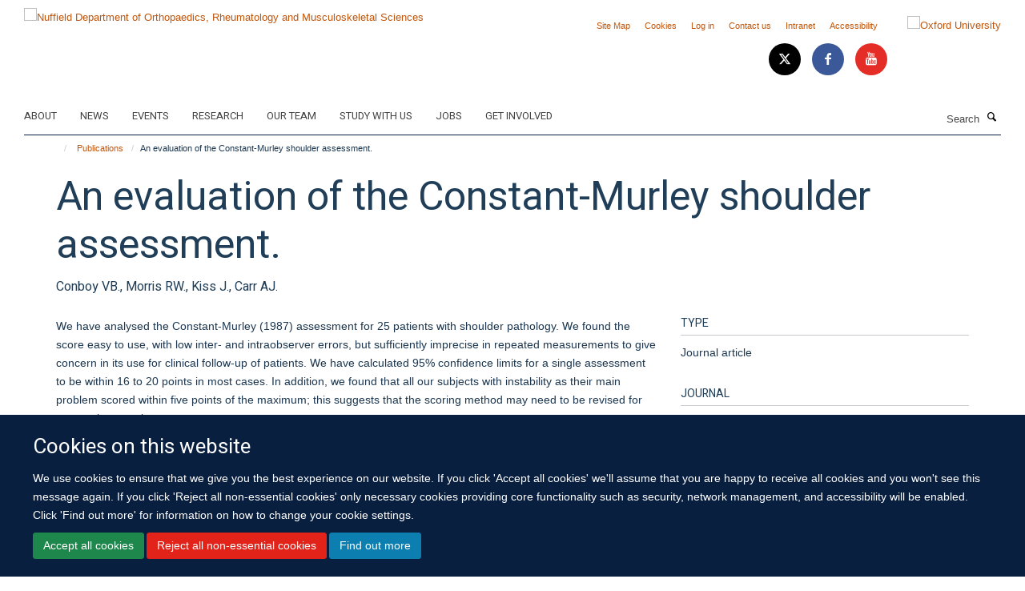

--- FILE ---
content_type: text/html;charset=utf-8
request_url: https://www.ndorms.ox.ac.uk/publications/103922
body_size: 12446
content:
<!doctype html>
<html xmlns="http://www.w3.org/1999/xhtml" lang="en" xml:lang="en">

    <head><base href="https://www.ndorms.ox.ac.uk/publications/103922/" />
        <meta charset="utf-8" />
        <meta name="viewport" content="width=device-width, initial-scale=1.0" />
        <meta name="apple-mobile-web-app-capable" content="yes" />
        <meta name="apple-mobile-web-app-title" content="Haiku" />
        
        <meta http-equiv="Content-Type" content="text/html; charset=utf-8" /><meta name="citation_title" content="An evaluation of the Constant-Murley shoulder assessment." /><meta name="citation_author" content="Conboy VB." /><meta name="citation_author" content="Morris RW." /><meta name="citation_author" content="Kiss J." /><meta name="citation_author" content="Carr AJ." /><meta name="citation_publication_date" content="1996/03/??" /><meta name="citation_journal_title" content="J bone joint surg br" /><meta name="citation_volume" content="78" /><meta name="citation_firstpage" content="229" /><meta name="citation_lastpage" content="232" /><meta content="We have analysed the Constant-Murley (1987) assessment for 25 patients with shoulder pathology. We found the score easy to use, with low inter- and intraobserver errors, but sufficiently imprecise in repeated measurements to give concern in its use for clinical follow-up of patients. We have calculated 95% confidence limits for a single assessment to be within 16 to 20 points in most cases. In addition, we found that all our subjects with instability as their main problem scored within five points of the maximum; this suggests that the scoring method may need to be revised for use on these patients." name="description" /><meta name="og:title" content="An evaluation of the Constant-Murley shoulder assessment." /><meta name="og:description" content="We have analysed the Constant-Murley (1987) assessment for 25 patients with shoulder pathology. We found the score easy to use, with low inter- and intraobserver errors, but sufficiently imprecise in repeated measurements to give concern in its use for clinical follow-up of patients. We have calculated 95% confidence limits for a single assessment to be within 16 to 20 points in most cases. In addition, we found that all our subjects with instability as their main problem scored within five points of the maximum; this suggests that the scoring method may need to be revised for use on these patients." /><meta name="og:url" content="https://www.ndorms.ox.ac.uk/publications/103922" /><meta name="twitter:card" content="summary" /><meta name="twitter:title" content="An evaluation of the Constant-Murley shoulder assessment." /><meta name="twitter:description" content="We have analysed the Constant-Murley (1987) assessment for 25 patients with shoulder pathology. We found the score easy to use, with low inter- and intraobserver errors, but sufficiently imprecise in repeated measurements to give concern in its use for clinical follow-up of patients. We have calculated 95% confidence limits for a single assessment to be within 16 to 20 points in most cases. In addition, we found that all our subjects with instability as their main problem scored within five points of the maximum; this suggests that the scoring method may need to be revised for use on these patients." /><meta name="generator" content="Plone - http://plone.org" /><meta itemprop="url" content="https://www.ndorms.ox.ac.uk/publications/103922" /><title>An evaluation of the Constant-Murley shoulder assessment. — Nuffield Department of Orthopaedics, Rheumatology and Musculoskeletal Sciences</title>
        
        
        
        
        
    <link rel="stylesheet" type="text/css" media="screen" href="https://www.ndorms.ox.ac.uk/portal_css/Turnkey%20Theme/resourcecollective.cookielawcookielaw-cachekey-bd4fffdb0cf95c93edc898ee61bb9a57.css" /><link rel="stylesheet" type="text/css" href="https://www.ndorms.ox.ac.uk/portal_css/Turnkey%20Theme/themebootstrapcssselect2-cachekey-bc08df83c80f314829a6b39e921f0792.css" /><link rel="stylesheet" type="text/css" href="https://www.ndorms.ox.ac.uk/portal_css/Turnkey%20Theme/themebootstrapcssmagnific.popup-cachekey-2fa9e4c68bba1a70d6a3e95a7ed23e6f.css" /><link rel="stylesheet" type="text/css" media="screen" href="https://www.ndorms.ox.ac.uk/portal_css/Turnkey%20Theme/resourcecollective.covercsscover-cachekey-c27cce228dbffba13dcba65ac16a71e2.css" /><link rel="stylesheet" type="text/css" media="screen" href="https://www.ndorms.ox.ac.uk/portal_css/Turnkey%20Theme/resourcehaiku.coveroverlays-cachekey-eed8345666cd2e17a59beb762bbb0959.css" /><link rel="stylesheet" type="text/css" href="https://www.ndorms.ox.ac.uk/portal_css/Turnkey%20Theme/resourcehaiku.coverhaiku.chooser-cachekey-9d63b5bb8364a6d2242dca14683c151e.css" /><link rel="stylesheet" type="text/css" href="https://www.ndorms.ox.ac.uk/portal_css/Turnkey%20Theme/resourcehaiku.widgets.imagehaiku.image.widget-cachekey-edbf9848e0a71f065d923d7dd83b5827.css" /><link rel="stylesheet" type="text/css" media="screen" href="https://www.ndorms.ox.ac.uk/++resource++haiku.core.vendor/prism.min.css" /><link rel="canonical" href="https://www.ndorms.ox.ac.uk/publications/103922" /><link rel="search" href="https://www.ndorms.ox.ac.uk/@@search" title="Search this site" /><link rel="shortcut icon" type="image/x-icon" href="https://www.ndorms.ox.ac.uk/favicon.ico?v=f1f20bc0-ff03-11f0-8611-11badb4d378b" /><link rel="apple-touch-icon" href="https://www.ndorms.ox.ac.uk/apple-touch-icon.png?v=f1f20bc1-ff03-11f0-8611-11badb4d378b" /><script type="text/javascript" src="https://www.ndorms.ox.ac.uk/portal_javascripts/Turnkey%20Theme/resourcecollective.cookielawcookielaw_disabler-cachekey-82746aea02c0829b1818edc656551f4b.js"></script><script type="text/javascript" src="https://www.ndorms.ox.ac.uk/portal_javascripts/Turnkey%20Theme/themebootstrapjsvendorrespond-cachekey-061de6aea5a40189eb06487660fa1e73.js"></script><script type="text/javascript" src="https://www.ndorms.ox.ac.uk/portal_javascripts/Turnkey%20Theme/resourceplone.app.jquery-cachekey-9d8c44abf2c8bde179d0727f2ca55c6d.js"></script><script type="text/javascript" src="https://www.ndorms.ox.ac.uk/portal_javascripts/Turnkey%20Theme/++theme++bootstrap/js/vendor/bootstrap.js"></script><script type="text/javascript" src="https://www.ndorms.ox.ac.uk/portal_javascripts/Turnkey%20Theme/themebootstrapjspluginsvendorjquery.trunk8-cachekey-0a01e99b18fa4c26433034cb86c277e0.js"></script><script type="text/javascript" src="https://www.ndorms.ox.ac.uk/portal_javascripts/Turnkey%20Theme/plone_javascript_variables-cachekey-9416e665324be7bd4b891747f371b2bf.js"></script><script type="text/javascript" src="https://www.ndorms.ox.ac.uk/portal_javascripts/Turnkey%20Theme/resourceplone.app.jquerytools-cachekey-90f6dc592b3ab6053e79af37ca886cf6.js"></script><script type="text/javascript" src="https://www.ndorms.ox.ac.uk/portal_javascripts/Turnkey%20Theme/mark_special_links-cachekey-6f5ceafa2a5887870816bb1a5871a856.js"></script><script type="text/javascript" src="https://www.ndorms.ox.ac.uk/portal_javascripts/Turnkey%20Theme/resourceplone.app.discussion.javascriptscomments-cachekey-da8633269add773b2744f9e5945f1730.js"></script><script type="text/javascript" src="https://www.ndorms.ox.ac.uk/portal_javascripts/Turnkey%20Theme/themebootstrapjspluginsvendorselect2-cachekey-a1d6c1a57475fdc25dc9c99585a378a9.js"></script><script type="text/javascript" src="https://www.ndorms.ox.ac.uk/portal_javascripts/Turnkey%20Theme/++theme++bootstrap/js/plugins/vendor/jquery.html5-placeholder-shim.js"></script><script type="text/javascript" src="https://www.ndorms.ox.ac.uk/portal_javascripts/Turnkey%20Theme/++theme++bootstrap/js/vendor/hammer.js"></script><script type="text/javascript" src="https://www.ndorms.ox.ac.uk/portal_javascripts/Turnkey%20Theme/themebootstrapjspluginshaikujquery.navigation-portlets-cachekey-26ee89d003610c76633b8218e421b1f5.js"></script><script type="text/javascript" src="https://www.ndorms.ox.ac.uk/portal_javascripts/Turnkey%20Theme/themebootstrapjspluginsvendormasonry-cachekey-2447857819ab0b452cf63d46b9de1b1a.js"></script><script type="text/javascript" src="https://www.ndorms.ox.ac.uk/portal_javascripts/Turnkey%20Theme/themebootstrapjspluginsvendorimagesloaded-cachekey-cb35793ee7f42ca3686576de6de233a7.js"></script><script type="text/javascript" src="https://www.ndorms.ox.ac.uk/portal_javascripts/Turnkey%20Theme/++theme++bootstrap/js/plugins/vendor/jquery.lazysizes.js"></script><script type="text/javascript" src="https://www.ndorms.ox.ac.uk/portal_javascripts/Turnkey%20Theme/++theme++bootstrap/js/plugins/vendor/jquery.magnific.popup.js"></script><script type="text/javascript" src="https://www.ndorms.ox.ac.uk/portal_javascripts/Turnkey%20Theme/themebootstrapjspluginsvendorjquery.toc-cachekey-dc3378f63f88c60eeceba3544e7c2b58.js"></script><script type="text/javascript" src="https://www.ndorms.ox.ac.uk/portal_javascripts/Turnkey%20Theme/++theme++bootstrap/js/turnkey-various.js"></script><script type="text/javascript" src="https://www.ndorms.ox.ac.uk/portal_javascripts/Turnkey%20Theme/resourcehaiku.profiles.jshaiku.profiles-cachekey-e74c9e93bb5d110105ef39b5e1cb6aaa.js"></script><script type="text/javascript" src="https://www.ndorms.ox.ac.uk/portal_javascripts/Turnkey%20Theme/resourcecollective.cookielawcookielaw_banner-cachekey-0c30de59f7b073135b9833e83d3ce695.js"></script><script type="text/javascript">
        jQuery(function($){
            if (typeof($.datepicker) != "undefined"){
              $.datepicker.setDefaults(
                jQuery.extend($.datepicker.regional[''],
                {dateFormat: 'mm/dd/yy'}));
            }
        });
        </script><script async="" src="https://www.googletagmanager.com/gtag/js?id=UA-138358958-1"></script><script>
  window.dataLayer = window.dataLayer || [];
  function gtag(){dataLayer.push(arguments);}
  gtag('js', new Date());

  gtag('config', 'UA-138358958-1');
</script><script async="" src="https://www.googletagmanager.com/gtag/js?id=G-8RVJZP2LE3"></script><script>
window.dataLayer = window.dataLayer || [];
function gtag(){dataLayer.push(arguments);}
gtag('js', new Date());
gtag('config', 'G-8RVJZP2LE3');
</script><script type="text/javascript" src="https://d1bxh8uas1mnw7.cloudfront.net/assets/embed.js"></script>
    <link href="https://www.ndorms.ox.ac.uk/++theme++sublime-oxford-blue/screen.css" rel="stylesheet" />
  
    <link href="https://www.ndorms.ox.ac.uk/++theme++sublime-oxford-blue/style.css" rel="stylesheet" />
  <style type="text/css" class="extra-css" id="global-extra-css">.details, .detail {
    color: #494e52;
}
.section-jobs. .listing-item .media-heading {
    font-size: 1.57692rem;
}

.section-oxford-trauma-and-emergency-care. .box-plain h2, .box-plain .heading-2 {
    font-family: "Heebo", helvetica, arial, sans-serif;
    font-size: 1.53846rem;
    text-transform: inherit;
}</style></head>

    <body class="template-view portaltype-publication site-Plone section-publications subsection-103922 userrole-anonymous no-toolbar mount-ndorms layout-fullwidth-header-footer" dir="ltr"><div id="cookienotification">

    <div class="container">
    
        <div class="row">
        
            <div class="col-md-12">
                <h2>
                    Cookies on this website
                </h2>
                
            </div>
        
            <div class="col-md-12">
                <p>
                    We use cookies to ensure that we give you the best experience on our website. If you click 'Accept all cookies' we'll assume that you are happy to receive all cookies and you won't see this message again. If you click 'Reject all non-essential cookies' only necessary cookies providing core functionality such as security, network management, and accessibility will be enabled. Click 'Find out more' for information on how to change your cookie settings.
                </p>
                
            </div>
    
            <div class="col-md-12">
                <a class="btn btn-success cookie-continue" href="https://www.ndorms.ox.ac.uk/@@enable-cookies?&amp;came_from=https://www.ndorms.ox.ac.uk/publications/103922">Accept all cookies</a>
                <a class="btn btn-danger cookie-disable" href="https://www.ndorms.ox.ac.uk/@@disable-cookies?came_from=https://www.ndorms.ox.ac.uk/publications/103922">Reject all non-essential cookies</a>
                <a class="btn btn-info cookie-more" href="https://www.ndorms.ox.ac.uk/about/cookies">Find out more</a>
            </div> 
            
        </div>
    
    </div>
     
</div><div id="site-wrapper" class="container-fluid">

            <div class="modal fade" id="modal" tabindex="-1" role="dialog" aria-hidden="true"></div>

            

            

            <div id="site-header" class="container">

                <div id="site-status"></div>

                

                <header class="row">
                    <div class="col-xs-10 col-sm-6">
                        <a id="primary-logo" title="Nuffield Department of Orthopaedics, Rheumatology and Musculoskeletal Sciences" href="https://www.ndorms.ox.ac.uk"><img src="https://www.ndorms.ox.ac.uk/images/site-logos/ndorms-logo" alt="Nuffield Department of Orthopaedics, Rheumatology and Musculoskeletal Sciences" /></a>
                    </div>
                    <div class="col-sm-6 hidden-xs">
                        <div class="heading-spaced">
                            <div id="site__secondary-logo">
                                
        <a href="http://www.ox.ac.uk" title="Oxford University" target="_blank" rel="noopener"><img src="https://www.ndorms.ox.ac.uk/images/site-logos/oxford-logo" alt="Oxford University" class="img-responsive logo-secondary" /></a>
    
                            </div>
                            <div id="site-actions">

        <ul class="list-unstyled list-inline text-right">
    
            
    
            
                
                    <li id="siteaction-sitemap">
                        <a href="https://www.ndorms.ox.ac.uk/sitemap" title="" accesskey="3">Site Map</a>
                    </li>
                
            
            
                
                    <li id="siteaction-cookie-policy">
                        <a href="https://www.ndorms.ox.ac.uk/about/cookies" title="" accesskey="">Cookies</a>
                    </li>
                
            
            
                
                    <li id="siteaction-login">
                        <a href="https://www.ndorms.ox.ac.uk/Shibboleth.sso/Login?target=https://www.ndorms.ox.ac.uk/shibboleth_loggedin?came_from=https://www.ndorms.ox.ac.uk/publications/103922" title="" accesskey="">Log in</a>
                    </li>
                
            
            
                
                    <li id="siteaction-contact-us">
                        <a href="https://www.ndorms.ox.ac.uk/about/contact-us" title="" accesskey="">Contact us</a>
                    </li>
                
            
            
                
                    <li id="siteaction-forstaff">
                        <a href="https://intranet.ndorms.ox.ac.uk/" title="" accesskey="" target="_blank">Intranet</a>
                    </li>
                
            
            
                
                    <li id="siteaction-accessibility">
                        <a href="https://www.ndorms.ox.ac.uk/accessibility" title="" accesskey="0">Accessibility</a>
                    </li>
                
            
    
        </ul>
    </div><div class="social-following item-actions brand-icons">
        
            
        
        <a href="https://twitter.com/ndorms" title="Follow us on X">
            <i class="glyphicon-twitter" aria-label="X"></i>
        </a>
    
    
        
        
            
        
        <a href="https://www.facebook.com/NDORMS-University-of-Oxford-768193433260517/?fref=ts" title="Follow us on Facebook">
            <i class="glyphicon-facebook" aria-label="Facebook"></i>
        </a>
    
    
        
        
            
        
        <a href="https://www.youtube.com/user/ndorms" title="Follow us on Youtube">
            <i class="glyphicon-youtube" aria-label="Youtube"></i>
        </a>
    
    
        
    </div>
                        </div>
                    </div>
                    <div class="col-xs-2 visible-xs">
                        <a href="#mmenu" role="button" class="btn btn-default" aria-label="Toggle menu">
                            <i class="glyphicon glyphicon-menu"></i>
                        </a>
                    </div>
                </header>

                <nav role="navigation">
                    <div class="row">
                        <div class="col-sm-10">
                            <div id="site-bar" class="collapse navbar-collapse">

	    <ul class="nav navbar-nav">

            

	            <li class="dropdown" id="portaltab-about">
	                <a href="https://www.ndorms.ox.ac.uk/about" title="" data-toggle="" data-hover="dropdown">About</a>
                    <ul class="dropdown-menu" role="menu">
                        
                            <li>
                                <a href="https://www.ndorms.ox.ac.uk/about/ndorms" title="">About NDORMS</a>
                            </li>
                        
                        
                            <li>
                                <a href="https://www.ndorms.ox.ac.uk/about/working-with-us" title="">Working With Us</a>
                            </li>
                        
                        
                            <li>
                                <a href="https://www.ndorms.ox.ac.uk/about/contact-us" title="">Contact us</a>
                            </li>
                        
                    </ul>
	            </li>

            
            

	            <li class="dropdown" id="portaltab-news">
	                <a href="https://www.ndorms.ox.ac.uk/news" title="" data-toggle="" data-hover="dropdown">News</a>
                    <ul class="dropdown-menu" role="menu">
                        
                            <li>
                                <a href="https://www.ndorms.ox.ac.uk/news/blog" title="">Blog</a>
                            </li>
                        
                    </ul>
	            </li>

            
            

	            <li class="dropdown" id="portaltab-events">
	                <a href="https://www.ndorms.ox.ac.uk/events" title="" data-toggle="">Events</a>
                    
	            </li>

            
            

	            <li class="dropdown" id="portaltab-research">
	                <a href="https://www.ndorms.ox.ac.uk/research" title="" data-toggle="">Research</a>
                    
	            </li>

            
            

	            <li class="dropdown" id="portaltab-team">
	                <a href="https://www.ndorms.ox.ac.uk/team" title="" data-toggle="">Our Team</a>
                    
	            </li>

            
            

	            <li class="dropdown" id="portaltab-study">
	                <a href="https://www.ndorms.ox.ac.uk/study" title="" data-toggle="">Study with us</a>
                    
	            </li>

            
            

	            <li class="dropdown" id="portaltab-jobs">
	                <a href="https://www.ndorms.ox.ac.uk/jobs" title="" data-toggle="">Jobs</a>
                    
	            </li>

            
            

	            <li class="dropdown" id="portaltab-get-involved">
	                <a href="https://www.ndorms.ox.ac.uk/get-involved" title="" data-toggle="">Get Involved</a>
                    
	            </li>

            

            

	    </ul>

    </div>
                        </div>
                        <div class="col-sm-2">
                            <form action="https://www.ndorms.ox.ac.uk/@@search" id="site-search" class="form-inline" role="form">
                                <div class="input-group">
                                    <label class="sr-only" for="SearchableText">Search</label>
                                    <input type="text" class="form-control" name="SearchableText" id="SearchableText" placeholder="Search" />
                                    <span class="input-group-btn">
                                        <button class="btn" type="submit" aria-label="Search"><i class="glyphicon-search"></i></button>
                                    </span>
                                </div>
                            </form>
                        </div>
                    </div>
                </nav>

                <div class="container">
                    <div class="row">
                        <div class="col-md-12">
                            <ol class="breadcrumb" id="site-breadcrumbs"><li><a title="Home" href="https://www.ndorms.ox.ac.uk"><span class="glyphicon glyphicon-home"></span></a></li><li><a href="https://www.ndorms.ox.ac.uk/publications">Publications</a></li><li class="active">An evaluation of the Constant-Murley shoulder assessment.</li></ol>
                        </div>
                    </div>
                </div>

            </div>

            <div id="content" class="container ">

                            

                            

            

        <div itemscope="" itemtype="http://schema.org/Thing">

            <meta itemprop="url" content="https://www.ndorms.ox.ac.uk/publications/103922" />

            
                <div id="above-page-header">
    

</div>
            

            
                
                
                    
                        <div class="page-header">
                            <div class="row">
                                    
                                <div class="col-xs-12 col-sm-12">
                                    
                                    
                                        <h1>
                                            <span itemprop="name">An evaluation of the Constant-Murley shoulder assessment.</span>
                                            <small>
                                                
                                            </small>
                                        </h1>
                                    
                                    
                                    
                    <div id="below-page-title">
</div>
                    <h5 style="margin:10px 0">Conboy VB., Morris RW., Kiss J., Carr AJ.</h5>
                
                                    
                                </div>
                                    
                                
                                            
                            </div>
                        </div>
                    
                    
                    
                    
                 
            

            
                <div id="below-page-header"></div>
            

            
                <div id="above-page-content"></div>
            

            
                <div class="row">
        
                    <div id="site-content" class="col-sm-8">

                        

                            
                                
                            

                            
                                
                            

                            
                                
                                    
                                
                            
            
                            <div class="row">
                                <div id="site-content-body" class="col-sm-12">
            
                                    
                
                    
                        <div class="row">
                            <div class="col-sm-12">
                                
                            </div>
                            <script type="text/javascript">
                                _altmetric_embed_init();
                            </script>
                        </div>
                    
                    
                    <div class="row">
                        <div class="col-sm-4">
                            
                        </div>
                        <div class="col-sm-12">
                           <p style="margin-top:0">We have analysed the Constant-Murley (1987) assessment for 25 patients with shoulder pathology. We found the score easy to use, with low inter- and intraobserver errors, but sufficiently imprecise in repeated measurements to give concern in its use for clinical follow-up of patients. We have calculated 95% confidence limits for a single assessment to be within 16 to 20 points in most cases. In addition, we found that all our subjects with instability as their main problem scored within five points of the maximum; this suggests that the scoring method may need to be revised for use on these patients.</p>
                        </div>
                    </div>
                
                                    
                                </div>
            
                                
            
                            </div>
            
                            
                    

                    
                
                        
        
                    </div>
        
                    <div class="site-sidebar col-sm-4">
        
                        <div id="aside-page-content"></div>
              
                        

                    

                    
                        <h5 class="publication-lead">Type</h5>
                        <p>Journal article</p>
                    

                    
                        <h5 class="publication-lead">Journal</h5>
                        <p>J bone joint surg br</p>
                    

                    

                    

                    

                    
                        <h5 class="publication-lead">Publication Date</h5>
                        <p>03/1996</p>
                    

                    
                        <h5 class="publication-lead">Volume</h5>
                        <p>78</p>
                    

                    
                        <h5 class="publication-lead">Pages</h5>
                        <p>
                            229
                            -
                            232
                        </p>
                    

                    

                    

                    
                        <div class="content-box">
                            <h5 class="publication-lead">Keywords</h5>
                            <p>Confidence Intervals, Humans, Joint Diseases, Observer Variation, Sensitivity and Specificity, Shoulder Joint, Treatment Outcome</p>
                        </div>
                    

                
        
                    </div>
        
                </div>
            

            
                <div id="below-page-content"></div>
            
            
        </div>

    

        
                        </div>

            <footer id="site-footer" class="container" itemscope="" itemtype="http://schema.org/WPFooter">
        <hr />
        





    <div class="row" style="margin-bottom:20px">

        <div class="col-md-4">
            
                
                    <img src="https://www.ndorms.ox.ac.uk/images/logos/footer-logo" alt="" class="img-responsive logo-footer" />
                
            
        </div>

        <div class="col-md-8">
            
                <div id="site-copyright">
                    ©
                    2026
                    University of Oxford
                </div>
            
            
                <ul id="footer-nav" class="list-inline">
                    
                        <li>
                            <a href="https://www.ndorms.ox.ac.uk/about/contact-us" target="_blank" rel="noopener">Contact Us</a>
                        </li>
                    
                    
                        <li>
                            <a href="https://compliance.admin.ox.ac.uk/submit-foi" target="_blank" rel="noopener">Freedom of Information</a>
                        </li>
                    
                    
                        <li>
                            <a href="https://www.ndorms.ox.ac.uk/about/data-privacy-notice" target="_blank" rel="noopener">Privacy Policy</a>
                        </li>
                    
                    
                        <li>
                            <a href="http://www.ox.ac.uk/copyright" target="_blank" rel="noopener">Copyright Statement</a>
                        </li>
                    
                    
                        <li>
                            <a href="http://www.ndorms.ox.ac.uk/accessibility-statement" target="_blank" rel="noopener">Accessibility Statement</a>
                        </li>
                    
                    
                        <li>
                            <a href="https://www.ndorms.ox.ac.uk/sitemap" target="_blank" rel="noopener">Sitemap</a>
                        </li>
                    
                </ul>
            
        </div>
    </div>





    <div id="site-actions-footer" class="visible-xs-block" style="margin:20px 0">

        <ul class="list-unstyled list-inline text-center">

            
                
                    <li id="siteaction-sitemap">
                        <a href="https://www.ndorms.ox.ac.uk/sitemap" title="Site Map" accesskey="3">Site Map</a>
                    </li>
                
            
            
                
                    <li id="siteaction-cookie-policy">
                        <a href="https://www.ndorms.ox.ac.uk/about/cookies" title="Cookies" accesskey="">Cookies</a>
                    </li>
                
            
            
                
                    <li id="siteaction-login">
                        <a href="https://www.ndorms.ox.ac.uk/Shibboleth.sso/Login?target=https://www.ndorms.ox.ac.uk/shibboleth_loggedin?came_from=https://www.ndorms.ox.ac.uk/publications/103922" title="Log in" accesskey="">Log in</a>
                    </li>
                
            
            
                
                    <li id="siteaction-contact-us">
                        <a href="https://www.ndorms.ox.ac.uk/about/contact-us" title="Contact us" accesskey="">Contact us</a>
                    </li>
                
            
            
                
                    <li id="siteaction-forstaff">
                        <a href="https://intranet.ndorms.ox.ac.uk/" title="Intranet" accesskey="" target="_blank">Intranet</a>
                    </li>
                
            
            
                
                    <li id="siteaction-accessibility">
                        <a href="https://www.ndorms.ox.ac.uk/accessibility" title="Accessibility" accesskey="0">Accessibility</a>
                    </li>
                
            

        </ul>
    </div>





    <div id="site-footer-logos" class="row" style="margin-bottom:20px">
        <div class="col-sm-12">
            <ul class="list-inline list-unstyled footer-logos">
                <li>
                    <a href="http://www.ecu.ac.uk/equality-charters/athena-swan/" title="" target="_blank" rel="noopener">
                        <img src="https://www.ndorms.ox.ac.uk/images/footer-logos/athena-swan/@@images/image/w760" alt="Athena Swan logo" class="img-responsive" />
                    </a>
                </li>
            </ul>
        </div>
    </div>





    <div id="powered-by-haiku" class="row">
        <div class="col-xs-12 text-center">
            <a href="http://fry-it.com/haiku" target="_blank" rel="noopener"><img src="https://www.ndorms.ox.ac.uk/++theme++bootstrap/images/powered-by-haiku.jpg" alt="powered by Haiku" /></a>
        </div>
    </div>





    </footer>

        </div><div id="haiku-mmenu">

            <nav id="mmenu" data-searchfield="true" data-title="Menu" data-search="true">
                <ul>
                    <li>


    <a href="https://www.ndorms.ox.ac.uk/ndorms-home" class="state-published" title="">
        <span>NDORMS Home</span>
    </a>

</li>
<li>


    <a href="https://www.ndorms.ox.ac.uk/about" class="state-published" title="">
        <span>About</span>
    </a>

<ul>
<li>


    <a href="https://www.ndorms.ox.ac.uk/about/ndorms" class="state-published" title="We discover the causes of musculoskeletal and inflammatory conditions to deliver excellent and innovative care that improves people’s quality of life.">
        <span>About NDORMS</span>
    </a>

</li>
<li>


    <a href="https://www.ndorms.ox.ac.uk/about/botnar-institute-for-musculoskeletal-sciences" class="state-published" title="At the Botnar Institute for Musculoskeletal Sciences we conduct high-quality research to discover the causes, the disease pathways, and the new treatments that will transform the lives of patients suffering with musculoskeletal conditions.">
        <span>Botnar Institute for Musculoskeletal Sciences</span>
    </a>

</li>
<li>


    <a href="https://www.ndorms.ox.ac.uk/about/kennedy-institute-of-rheumatology" class="state-published" title="The Kennedy Institute of Rheumatology is a biomedical research centre uniquely bringing together discovery science and early-stage clinical research, to develop transformative new therapies for chronic inflammatory and musculoskeletal conditions.">
        <span>Kennedy Institute of Rheumatology</span>
    </a>

</li>
<li>


    <a href="https://www.ndorms.ox.ac.uk/about/working-with-us" class="state-published" title="">
        <span>Working With Us</span>
    </a>

<ul>
<li>


    <a href="https://www.ndorms.ox.ac.uk/about/working-with-us/supportive-workpace" class="state-published" title="">
        <span>Working culture: inclusive, diverse and supportive</span>
    </a>

</li>
<li>


    <a href="https://www.ndorms.ox.ac.uk/about/working-with-us/athena-swan" class="state-published" title="">
        <span>Athena SWAN</span>
    </a>

</li>
<li>


    <a href="https://www.ndorms.ox.ac.uk/about/working-with-us/supporting-our-staff" class="state-published" title="">
        <span>Supporting our staff</span>
    </a>

</li>
<li>


    <a href="https://www.ndorms.ox.ac.uk/about/working-with-us/postdocs-in-ndorms" class="state-published" title="">
        <span>Research Staff Association</span>
    </a>

</li>
<li>


    <a href="https://www.ndorms.ox.ac.uk/about/working-with-us/msd-mediation-service" class="state-published" title="Building better workplace relationships and equipping people to manage conflict better.">
        <span>MSD Mediation Service</span>
    </a>

</li>

</ul>
</li>
<li>


    <a href="https://www.ndorms.ox.ac.uk/about/nihr-biomedical-research-centre" class="state-published" title="">
        <span>The NIHR BRC at NDORMS</span>
    </a>

</li>
<li>


    <a href="https://www.ndorms.ox.ac.uk/about/our-history" class="state-published" title="">
        <span>Our History</span>
    </a>

<ul>
<li>


    <a href="https://www.ndorms.ox.ac.uk/about/our-history/nuffield-professors-of-orthopaedic-surgery" class="state-published" title="">
        <span>Nuffield Professors of Orthopaedic Surgery</span>
    </a>

</li>
<li>


    <a href="https://www.ndorms.ox.ac.uk/about/our-history/ndorms-history-project" class="state-published" title="">
        <span>NDORMS History Project</span>
    </a>

</li>

</ul>
</li>
<li>


    <a href="https://www.ndorms.ox.ac.uk/about/contact-us" class="state-published" title="">
        <span>Contact us</span>
    </a>

</li>
<li>


    <a href="https://www.ndorms.ox.ac.uk/about/cookies" class="state-published" title="">
        <span>Cookies</span>
    </a>

</li>
<li>


    <a href="https://www.ndorms.ox.ac.uk/about/data-privacy-notice" class="state-published" title="We are committed to protecting the privacy and security of your personal information. This notice describes how we collect and use your personal data submitted to us online, by email, on paper or face-to-face, in accordance with the General Data Protection Regulation (GDPR) and associated data protection legislation.">
        <span>NDORMS Data Privacy Notice</span>
    </a>

<ul>
<li>


    <a href="https://www.ndorms.ox.ac.uk/about/data-privacy-notice/sharing-personal-data-with-third-parties" class="state-published" title="We may share your data with third parties who provide services on our behalf.">
        <span>Sharing Personal Data with Third Parties</span>
    </a>

</li>
<li>


    <a href="https://www.ndorms.ox.ac.uk/about/data-privacy-notice/your-rights" class="state-published" title="">
        <span>Your rights under the General Data Protection Regulation</span>
    </a>

</li>
<li>


    <a href="https://www.ndorms.ox.ac.uk/about/data-privacy-notice/data-collected-on-this-website" class="state-published" title="Here is more information about the personal data we collect on this website.">
        <span>Data Collected on this Website</span>
    </a>

</li>
<li>


    <a href="https://www.ndorms.ox.ac.uk/about/data-privacy-notice/contact-details" class="state-published" title="If you wish to raise any queries or concerns about our use of your data, please contact us:">
        <span>Contact Details</span>
    </a>

</li>

</ul>
</li>

</ul>
</li>
<li>


    <a href="https://www.ndorms.ox.ac.uk/news" class="state-published" title="The latest updates on our research and how it is improving people’s lives.">
        <span>News</span>
    </a>

</li>
<li>


    <a href="https://www.ndorms.ox.ac.uk/events" class="state-published" title="">
        <span>Events</span>
    </a>

<ul>
<li>


    <a href="https://www.ndorms.ox.ac.uk/events/events" class="state-published" title="">
        <span>Events</span>
    </a>

</li>

</ul>
</li>
<li>


    <a href="https://www.ndorms.ox.ac.uk/research" class="state-published" title="Our mission is to undertake the highest quality research in musculoskeletal and inflammatory conditions to deliver new treatments, which improve people's lives. We have world-class facilities, with purpose-built laboratories and state-of-the-art equipment. &#13;&#10;&#13;&#10;Our multidisciplinary research is thriving, supported by large infrastructure grants from the National Institute for Health Research and the Kennedy Trust for Rheumatology Research. In addition, a number of charities make significant contributions, most notably Arthritis Research UK and the Wellcome Trust, as well as collaborations with Industry.&#13;&#10;&#13;&#10;The Departments research spans the following themes.">
        <span>Research</span>
    </a>

<ul>
<li>


    <a href="https://www.ndorms.ox.ac.uk/research/research-themes" class="state-published" title="">
        <span>Research Themes</span>
    </a>

<ul>
<li>


    <a href="https://www.ndorms.ox.ac.uk/research/research-themes/bone-oncology" class="state-published" title="">
        <span>Oncological Conditions</span>
    </a>

</li>
<li>


    <a href="https://www.ndorms.ox.ac.uk/research/research-themes/Immunity-and-microbiome" class="state-published" title="">
        <span>Immunity and microbes</span>
    </a>

</li>
<li>


    <a href="https://www.ndorms.ox.ac.uk/research/research-themes/inflammation-biology" class="state-published" title="">
        <span>Inflammation biology</span>
    </a>

</li>
<li>


    <a href="https://www.ndorms.ox.ac.uk/research/research-themes/orthopaedics-tissue-engineering-and-regenerative-medicine" class="state-published" title="">
        <span>Orthopaedics and Trauma</span>
    </a>

</li>
<li>


    <a href="https://www.ndorms.ox.ac.uk/research/research-themes/trauma-1" class="state-published" title="">
        <span>Rehabilitation and Self-Management</span>
    </a>

</li>
<li>


    <a href="https://www.ndorms.ox.ac.uk/research/research-themes/epidemiology" class="state-published" title="">
        <span>Statistics and Epidemiology</span>
    </a>

</li>
<li>


    <a href="https://www.ndorms.ox.ac.uk/research/research-themes/tissue-remodelling-and-regeneration" class="state-published" title="">
        <span>Tissue remodelling and repair</span>
    </a>

</li>
<li>


    <a href="https://www.ndorms.ox.ac.uk/research/research-themes/Translational-medicine" class="state-published" title="">
        <span>Translational medicine</span>
    </a>

</li>
<li>


    <a href="https://www.ndorms.ox.ac.uk/research/research-themes/clinical-trials" class="state-published" title="">
        <span>Clinical Trials</span>
    </a>

</li>
<li>


    <a href="https://www.ndorms.ox.ac.uk/research/research-themes/computational-biology" class="state-published" title="">
        <span>Computational biology</span>
    </a>

</li>
<li>


    <a href="https://www.ndorms.ox.ac.uk/research/research-themes/clinical-translation-and-experimental-medicine" class="state-published" title="">
        <span>Clinical translation and experimental medicine</span>
    </a>

</li>

</ul>
</li>
<li>


    <a href="https://www.ndorms.ox.ac.uk/research/the-oxford-berlin-partnership-for-enhancing-measurement-in-clinical-trials" class="state-published" title="">
        <span>The Oxford-Berlin partnership for enhancing measurement in clinical trials</span>
    </a>

</li>
<li>


    <a href="https://www.ndorms.ox.ac.uk/research/otmc" class="state-published" title="">
        <span>OTMC</span>
    </a>

<ul>
<li>


    <a href="https://www.ndorms.ox.ac.uk/research/otmc/about" class="state-published" title="">
        <span>About</span>
    </a>

</li>
<li>


    <a href="https://www.ndorms.ox.ac.uk/research/otmc/collaborations" class="state-published" title="">
        <span>Collaborations</span>
    </a>

</li>
<li>


    <a href="https://www.ndorms.ox.ac.uk/research/otmc/research" class="state-published" title="">
        <span>Research</span>
    </a>

</li>
<li>


    <a href="https://www.ndorms.ox.ac.uk/research/otmc/principal-investigators" class="state-published" title="">
        <span>Principal investigators</span>
    </a>

</li>
<li>


    <a href="https://www.ndorms.ox.ac.uk/research/otmc/patients" class="state-published" title="">
        <span>Patients</span>
    </a>

</li>

</ul>
</li>
<li>


    <a href="https://www.ndorms.ox.ac.uk/research/ancestrally-inclusive-musculoskeletal-single-cell-aims-network" class="state-published" title="Creating a global atlas of the musculoskeletal system">
        <span>Ancestrally Inclusive Musculoskeletal Single-cell (AIMS) Network</span>
    </a>

<ul>
<li>


    <a href="https://www.ndorms.ox.ac.uk/research/ancestrally-inclusive-musculoskeletal-single-cell-aims-network/our-sites" class="state-published" title="">
        <span>Our sites</span>
    </a>

</li>
<li>


    <a href="https://www.ndorms.ox.ac.uk/research/ancestrally-inclusive-musculoskeletal-single-cell-aims-network/our-team" class="state-published" title="">
        <span>Our team</span>
    </a>

</li>
<li>


    <a href="https://www.ndorms.ox.ac.uk/research/ancestrally-inclusive-musculoskeletal-single-cell-aims-network/research-activity" class="state-published" title="The AIMS network is working to generate a cellular ‘roadmap’ of ancestrally diverse tissues of the healthy adult musculoskeletal system for the Human Cell Atlas (HCA).">
        <span>Research activity</span>
    </a>

</li>

</ul>
</li>
<li>


    <a href="https://www.ndorms.ox.ac.uk/research/adopt" class="state-published" title="Osteoporosis is a common bone disease that causes weaker bones that break after a fall and lead to chronic severe pain and life-changing complications. There are treatments available that strengthen bones and lower the chance of another fracture. Many hospitals have specialist teams dedicated to finding patients who have broken a bone to prevent the next fracture. We know breaking a bone in the spine, a spine fracture, is a critical sign of osteoporosis. However, most patients don't realise they have a spine fracture as they cause temporary back pain that is often ignored. We know that over three million people have scans that include the spine, for other reasons such as lung or bowel problems. Up to 1 in 20 scans could be showing there is a spine fracture. Currently, very few fractures are recognised or acted upon.&#13;&#10;&#13;&#10;This project will use an innovative Artificial Intelligence (AI) software that automatically looks at existing CT scans to find these spine fractures and brings them directly to the specialist team's attention, to see if the patient needs bone-strengthening lifestyle advice and medicines. We call this an 'AI-enabled spine fracture pathway'. We will show that using the pathway will improve patient health and reduce costs to hospitals using multiple methods.">
        <span>ADOPT</span>
    </a>

</li>
<li>


    <a href="https://www.ndorms.ox.ac.uk/research/Research" class="state-published" title="">
        <span>Research</span>
    </a>

</li>
<li>


    <a href="https://www.ndorms.ox.ac.uk/research/phair-public-perceptions-of-healthcare-ai-research" class="state-published" title="The aim of this study is to explore what the UK public think about sharing their health data to develop and test artificial intelligence (AI).">
        <span>Public perceptions of health data sharing for AI Research: the PHAIR study</span>
    </a>

</li>
<li>


    <a href="https://www.ndorms.ox.ac.uk/research/dedicade" class="state-published" title="">
        <span>DEdiCADE</span>
    </a>

</li>
<li>


    <a href="https://www.ndorms.ox.ac.uk/research/coaction" class="state-published" title="">
        <span>CO-ACTION</span>
    </a>

</li>
<li>


    <a href="https://www.ndorms.ox.ac.uk/research/validation-study" class="state-published" title="">
        <span>Validation Study</span>
    </a>

</li>

</ul>
</li>
<li>


    <a href="https://www.ndorms.ox.ac.uk/team" class="state-published" title="">
        <span>Our Team</span>
    </a>

</li>
<li>


    <a href="https://www.ndorms.ox.ac.uk/study" class="state-published" title="">
        <span>Study</span>
    </a>

<ul>
<li>


    <a href="https://www.ndorms.ox.ac.uk/study/study-with-us" class="state-published" title="">
        <span>Study with us</span>
    </a>

</li>
<li>


    <a href="https://www.ndorms.ox.ac.uk/study/botnar-dphil-and-msc-by-research" class="state-published" title="">
        <span>Botnar DPhil and MSc by research</span>
    </a>

</li>
<li>


    <a href="https://www.ndorms.ox.ac.uk/study/botnar-projects" class="state-published" title="Applications for these projects are now closed. Please visit the website in summer 2026 to see available projects for October 2027 entry.">
        <span>Botnar projects</span>
    </a>

</li>
<li>


    <a href="https://www.ndorms.ox.ac.uk/study/how-to-apply" class="state-published" title="">
        <span>How to apply</span>
    </a>

</li>
<li>


    <a href="https://www.ndorms.ox.ac.uk/study/funding" class="state-published" title="">
        <span>Funding</span>
    </a>

<ul>
<li>


    <a href="https://www.ndorms.ox.ac.uk/study/funding/medical-sciences-division-doctoral-competition" class="state-published" title="">
        <span>Medical Sciences Division Doctoral Competition</span>
    </a>

</li>
<li>


    <a href="https://www.ndorms.ox.ac.uk/study/funding/other-funded-programmes" class="state-published" title="">
        <span>Other funded programmes</span>
    </a>

</li>
<li>


    <a href="https://www.ndorms.ox.ac.uk/study/funding/direct-applications" class="state-published" title="">
        <span>Direct Applications</span>
    </a>

</li>
<li>


    <a href="https://www.ndorms.ox.ac.uk/study/funding/academic-futures" class="state-published" title="">
        <span>Academic Futures</span>
    </a>

</li>

</ul>
</li>
<li>


    <a href="https://www.ndorms.ox.ac.uk/study/kennedy-trust-prize-studentships" class="state-published" title="">
        <span>Kennedy Trust Prize Studentships</span>
    </a>

</li>
<li>


    <a href="https://www.ndorms.ox.ac.uk/study/kennedy-studentship-projects" class="state-published" title="">
        <span>Kennedy studentship projects</span>
    </a>

<ul>
<li>


    <a href="https://www.ndorms.ox.ac.uk/study/kennedy-studentship-projects/kennedy-studentship-projects" class="state-published" title="">
        <span>Kennedy studentship projects</span>
    </a>

</li>

</ul>
</li>
<li>


    <a href="https://www.ndorms.ox.ac.uk/study/taught-msc-in-musculoskeletal-sciences" class="state-published" title="">
        <span>Taught MSc in Musculoskeletal Sciences</span>
    </a>

</li>
<li>


    <a href="https://www.ndorms.ox.ac.uk/study/about-the-taught-msc-in-musculoskeletal-sciences-programme" class="state-published" title="">
        <span>About the Taught MSc in Musculoskeletal Sciences programme</span>
    </a>

<ul>
<li>


    <a href="https://www.ndorms.ox.ac.uk/study/about-the-taught-msc-in-musculoskeletal-sciences-programme/structure-and-content" class="state-published" title="">
        <span>Structure and content</span>
    </a>

</li>
<li>


    <a href="https://www.ndorms.ox.ac.uk/study/about-the-taught-msc-in-musculoskeletal-sciences-programme/modules" class="state-published" title="">
        <span>Modules</span>
    </a>

</li>
<li>


    <a href="https://www.ndorms.ox.ac.uk/study/about-the-taught-msc-in-musculoskeletal-sciences-programme/assessment-methods" class="state-published" title="">
        <span>Assessment methods</span>
    </a>

</li>

</ul>
</li>
<li>


    <a href="https://www.ndorms.ox.ac.uk/study/structure-and-content" class="state-published" title="">
        <span>Structure and content</span>
    </a>

</li>
<li>


    <a href="https://www.ndorms.ox.ac.uk/study/modules" class="state-published" title="">
        <span>Modules</span>
    </a>

</li>
<li>


    <a href="https://www.ndorms.ox.ac.uk/study/assessment-methods" class="state-published" title="">
        <span>Assessment methods</span>
    </a>

</li>
<li>


    <a href="https://www.ndorms.ox.ac.uk/study/how-to-apply-for-the-taught-msc" class="state-published" title="">
        <span>How to apply for the Taught MSc</span>
    </a>

</li>
<li>


    <a href="https://www.ndorms.ox.ac.uk/study/fees-and-funding-for-the-taught-msc" class="state-published" title="">
        <span>Fees and funding</span>
    </a>

</li>
<li>


    <a href="https://www.ndorms.ox.ac.uk/study/meet-the-team" class="state-published" title="">
        <span>Meet the team</span>
    </a>

</li>
<li>


    <a href="https://www.ndorms.ox.ac.uk/study/oxken" class="state-published" title="The Oxford Kennedy MB PhD (BM DPhil) Educational Training Program">
        <span>OxKen</span>
    </a>

</li>
<li>


    <a href="https://www.ndorms.ox.ac.uk/study/meet-the-students" class="state-published" title="NDORMS offers a comprehensive training programme for both staff and students.">
        <span>Meet the students</span>
    </a>

<ul>
<li>


    <a href="https://www.ndorms.ox.ac.uk/study/meet-the-students/meet-rakhshan-kamran" class="state-published" title="">
        <span>Meet Rakhshan Kamran</span>
    </a>

</li>
<li>


    <a href="https://www.ndorms.ox.ac.uk/study/meet-the-students/meet-zhi-wong" class="state-published" title="">
        <span>Meet Zhi Wong</span>
    </a>

</li>
<li>


    <a href="https://www.ndorms.ox.ac.uk/study/meet-the-students/meet-jinsen-lu" class="state-published" title="">
        <span>Meet Jinsen Lu</span>
    </a>

</li>
<li>


    <a href="https://www.ndorms.ox.ac.uk/study/meet-the-students/meet-giorgia-gaeta" class="state-published" title="">
        <span>Meet Giorgia Gaeta</span>
    </a>

</li>
<li>


    <a href="https://www.ndorms.ox.ac.uk/study/meet-the-students/meet-sophia-abusamra" class="state-published" title="">
        <span>Meet Sophia Abusamra</span>
    </a>

</li>
<li>


    <a href="https://www.ndorms.ox.ac.uk/study/meet-the-students/meet-brittany-johnson" class="state-published" title="">
        <span>Meet Brittany Johnson</span>
    </a>

</li>

</ul>
</li>
<li>


    <a href="https://www.ndorms.ox.ac.uk/study/final-honours-scheme" class="state-published" title="">
        <span>Final Honours Scheme</span>
    </a>

</li>
<li>


    <a href="https://www.ndorms.ox.ac.uk/study/biochemistry-part-ii-projects" class="state-published" title="">
        <span>Biochemistry Part II Projects</span>
    </a>

</li>
<li>


    <a href="https://www.ndorms.ox.ac.uk/study/bms-fhs-part-c-projects" class="state-published" title="">
        <span>BMS FHS Part C projects</span>
    </a>

</li>
<li>


    <a href="https://www.ndorms.ox.ac.uk/study/meet-our-supervisors" class="state-published" title="">
        <span>Meet our supervisors</span>
    </a>

</li>
<li>


    <a href="https://www.ndorms.ox.ac.uk/study/courses" class="state-published" title="NDORMS offers a comprehensive training programme for both staff and students.">
        <span>Courses</span>
    </a>

<ul>
<li>


    <a href="https://www.ndorms.ox.ac.uk/study/courses/statistics-designing-clinical-research-and-biostatistics" class="state-published" title="">
        <span>Statistics: Designing clinical research and biostatistics</span>
    </a>

</li>
<li>


    <a href="https://www.ndorms.ox.ac.uk/study/courses/real-world-data-epidemiology" class="state-published" title="">
        <span>Oxford Summer School 2026: Real World Evidence using the OMOP Common Data Model</span>
    </a>

</li>
<li>


    <a href="https://www.ndorms.ox.ac.uk/study/courses/equator-publication-school" class="state-published" title="Fit for purpose: The secrets of success in writing, publishing, and disseminating research articles">
        <span>UK EQUATOR Centre Publication School</span>
    </a>

</li>
<li>


    <a href="https://www.ndorms.ox.ac.uk/study/courses/randomised-controlled-trial-course" class="state-published" title="">
        <span>RANDOMISED CONTROLLED TRIALS COURSE: A Guide to Design, Conduct, Analysis, Interpretation and Reporting</span>
    </a>

</li>
<li>


    <a href="https://www.ndorms.ox.ac.uk/study/courses/equator-network-short-training-sessions" class="state-published" title="">
        <span>EQUATOR Network short training sessions</span>
    </a>

</li>

</ul>
</li>
<li>


    <a href="https://www.ndorms.ox.ac.uk/study/current-students" class="state-published" title="">
        <span>Current students</span>
    </a>

</li>

</ul>
</li>
<li>


    <a href="https://www.ndorms.ox.ac.uk/jobs" class="state-published" title="">
        <span>Jobs</span>
    </a>

<ul>
<li>


    <a href="https://www.ndorms.ox.ac.uk/jobs/jobs" class="state-published" title="">
        <span>Jobs</span>
    </a>

</li>
<li>


    <a href="https://www.ndorms.ox.ac.uk/jobs/octru-medical-statistician-184029" class="state-published" title="We have an exciting opportunity that has arisen for a Medical Statistician (Grade 6) to join the Oxford Clinical Trials Research Unit (OCTRU) Statistics Team and the Centre for Statistics in Medicine (CSM).">
        <span>OCTRU Medical Statistician (184029)</span>
    </a>

</li>
<li>


    <a href="https://www.ndorms.ox.ac.uk/jobs/postdoctoral-research-assistant-in-health-data-sciences-184138" class="state-published" title="The Oxford PHI Lab is seeking a highly motivated data scientist to support our projects on curation and modelling of harmonised health datasets and co-creating publicly available decision-support dashboards and tools to enhance mapping, monitoring, and prediction of global health challenges including mitigating climate-exacerbated global health inequities. This includes a new project funded by the Gates Foundation on real-world data for women’s health.">
        <span>Postdoctoral Research Assistant in Health Data Sciences (184138)</span>
    </a>

</li>

</ul>
</li>
<li>


    <a href="https://www.ndorms.ox.ac.uk/get-involved" class="state-published" title="">
        <span>Get Involved</span>
    </a>

<ul>
<li>


    <a href="https://www.ndorms.ox.ac.uk/get-involved/get-involved" class="state-published" title="">
        <span>Get Involved</span>
    </a>

</li>
<li>


    <a href="https://www.ndorms.ox.ac.uk/get-involved/work-experience" class="state-published" title="Taster weeks for school students">
        <span>Work Experience Weeks</span>
    </a>

</li>
<li>


    <a href="https://www.ndorms.ox.ac.uk/get-involved/schools" class="state-published" title="">
        <span>Activities and resources for schools and their students</span>
    </a>

<ul>
<li>


    <a href="https://www.ndorms.ox.ac.uk/get-involved/schools/careers-in-medical-research-talks-march-8-2021" class="state-published" title="">
        <span>Careers in Medical Research Talks - March 8 2021</span>
    </a>

</li>
<li>


    <a href="https://www.ndorms.ox.ac.uk/get-involved/schools/careers-in-medical-research-talks-march-15-2021" class="state-published" title="">
        <span>Careers in Medical Research Talks - March 15 2021</span>
    </a>

</li>
<li>


    <a href="https://www.ndorms.ox.ac.uk/get-involved/schools/careers-in-medical-research-talks-april-21-2021" class="state-published" title="">
        <span>Careers in Medical Research Talks - April 21 2021</span>
    </a>

</li>
<li>


    <a href="https://www.ndorms.ox.ac.uk/get-involved/schools/career-in-medical-research-talks-may-19-2021" class="state-published" title="">
        <span>Career in Medical Research Talks May 19 2021</span>
    </a>

</li>
<li>


    <a href="https://www.ndorms.ox.ac.uk/get-involved/schools/careers-in-medical-research-talks-july-7-2021" class="state-published" title="">
        <span>Careers in Medical Research Talks - July 7 2021</span>
    </a>

</li>
<li>


    <a href="https://www.ndorms.ox.ac.uk/get-involved/schools/careers-in-medical-research-talks-july-8-2021" class="state-published" title="">
        <span>Careers in Medical Research Talks - July 8 2021</span>
    </a>

</li>
<li>


    <a href="https://www.ndorms.ox.ac.uk/get-involved/schools/careers-in-medical-research-talks-november-18-2021" class="state-published" title="">
        <span>Careers in Medical Research Talks - November 18 2021</span>
    </a>

</li>
<li>


    <a href="https://www.ndorms.ox.ac.uk/get-involved/schools/careers-in-medical-research-talks-december-1-2021" class="state-published" title="">
        <span>Careers in Medical Research Talks - December 1 2021</span>
    </a>

</li>
<li>


    <a href="https://www.ndorms.ox.ac.uk/get-involved/schools/careers-in-medical-research-talks-october-21-2021" class="state-published" title="">
        <span>Careers in Medical Research Talks - October 21 2021</span>
    </a>

</li>
<li>


    <a href="https://www.ndorms.ox.ac.uk/get-involved/schools/Careers-in-medical-research-talk-feb-2022" class="state-published" title="">
        <span>Careers in Medical Research talk  - Feb 2022</span>
    </a>

</li>
<li>


    <a href="https://www.ndorms.ox.ac.uk/get-involved/schools/careers-in-medical-research-talks-march-8-2022" class="state-published" title="">
        <span>Careers in Medical Research Talks - March 8 2022</span>
    </a>

</li>
<li>


    <a href="https://www.ndorms.ox.ac.uk/get-involved/schools/careers-in-medical-research-talks-iwd-march-2023" class="state-published" title="International Women's Day 2023 Career in Medical Research Talk">
        <span>Careers in Medical Research Talks - IWD March 2023</span>
    </a>

</li>

</ul>
</li>
<li>


    <a href="https://www.ndorms.ox.ac.uk/get-involved/online-work-experience-2021-open-programme" class="state-published" title="NDORMS and NDS are running a joint online work experience week for Year 12 students.  A selection of online talks is available for any Y12 student to book.  Places are limited and allocated on a first come, first served basis.">
        <span>Online Work Experience 2021 Open Programme</span>
    </a>

</li>
<li>


    <a href="https://www.ndorms.ox.ac.uk/get-involved/work-experience-privacy-notice" class="state-published" title="">
        <span>Work Experience Privacy Notice</span>
    </a>

</li>
<li>


    <a href="https://www.ndorms.ox.ac.uk/get-involved/work-experience-media-release-privacy-policy" class="state-published" title="">
        <span>Work Experience Media Release Privacy Policy</span>
    </a>

</li>
<li>


    <a href="https://www.ndorms.ox.ac.uk/get-involved/open-arms" class="state-published" title="">
        <span>OPEN ARMS</span>
    </a>

</li>
<li>


    <a href="https://www.ndorms.ox.ac.uk/get-involved/meet-the-researcher" class="state-published" title="">
        <span>Meet the Researcher</span>
    </a>

</li>
<li>


    <a href="https://www.ndorms.ox.ac.uk/get-involved/about-open-arms-and-ndorms" class="state-published" title="">
        <span>About OPEN ARMS and NDORMS</span>
    </a>

</li>
<li>


    <a href="https://www.ndorms.ox.ac.uk/get-involved/inflammation-across-tissues-iat-approach" class="state-published" title="">
        <span>Inflammation Across Tissues (IAT) Approach</span>
    </a>

</li>
<li>


    <a href="https://www.ndorms.ox.ac.uk/get-involved/open-arms-patient-partner-groups" class="state-published" title="">
        <span>OPEN ARMS Patient Partner Groups</span>
    </a>

</li>
<li>


    <a href="https://www.ndorms.ox.ac.uk/get-involved/student-patient-alliance-spa" class="state-published" title="">
        <span>Student Patient Alliance (SPA)</span>
    </a>

<ul>
<li>


    <a href="https://www.ndorms.ox.ac.uk/get-involved/student-patient-alliance-spa/the-value-of-patient-and-public-involvement-for-dphil-students" class="state-published" title="Julia Salafranca Gomez, DPhil student at the Kennedy Institute of Rheumatology, studies the role of neutrophils in rheumatic conditions and how their functions are changed in disease. As neutrophils are present in many inflammatory conditions, understanding these specialised white blood cells could result in the development of new therapeutic targets. Julia is also an advocate for the value of patient and public involvement (PPI) in research. In this interview, Julia talks about how patient perspectives can shape research strategy in the direction most meaningful to patients and can help DPhil students communicate their research in an accessible way. Julia discusses how involving patients and the public in her research has given her a well-rounded DPhil experience and motivates her to explore new treatment avenues for life-altering inflammatory diseases.">
        <span>The value of Patient and Public Involvement: a student's perspective</span>
    </a>

</li>

</ul>
</li>

</ul>
</li>

                </ul>
            </nav>

            <script type="text/javascript">
                $(document).ready(function() {
                    var menu = $("#mmenu");
                    menu.mmenu({
                        navbar: {title: menu.data("title")},
                        counters: menu.data("counters"),
                        searchfield: menu.data("search") ? {"resultsPanel": true} : {},
                        navbars: menu.data("search") ? {"content": ["searchfield"]} : {}
                    });
                    // fix for bootstrap modals
                    // http://stackoverflow.com/questions/35038146/bootstrap-modal-and-mmenu-menu-clashing
                    $(".mm-slideout").css("z-index", "auto");
                });
            </script>

         </div>
    
      <script type="text/javascript" src="https://www.ndorms.ox.ac.uk/++resource++haiku.core.vendor/prism.min.js"></script>
    
  

    <script type="text/javascript">
        function deleteAllCookies() {
            var cookies = document.cookie.split("; ");
            for (var c = 0; c < cookies.length; c++) {
                if (!HAIKU_ALLOWED_COOKIES.some(v => cookies[c].includes(v))) {
                    var d = window.location.hostname.split(".");
                    while (d.length > 0) {    
                        var cookieBase1 = encodeURIComponent(cookies[c].split(";")[0].split("=")[0]) + '=; expires=Thu, 01-Jan-1970 00:00:01 GMT; domain=' + d.join('.') + '; path=';
                        var cookieBase2 = encodeURIComponent(cookies[c].split(";")[0].split("=")[0]) + '=; expires=Thu, 01-Jan-1970 00:00:01 GMT; domain=.' + d.join('.') + '; path=';
                        var p = location.pathname.split('/');
                        document.cookie = cookieBase1 + '/';
                        document.cookie = cookieBase2 + '/';
                        while (p.length > 0) {
                            document.cookie = cookieBase1 + p.join('/');
                            document.cookie = cookieBase2 + p.join('/');
                            p.pop();
                        };
                        d.shift();
                    }
                }
            }
        };
        if (!(document.cookie.includes('haiku_cookies_enabled'))) {
            deleteAllCookies();
        }
    </script>
    
</body>

</html>